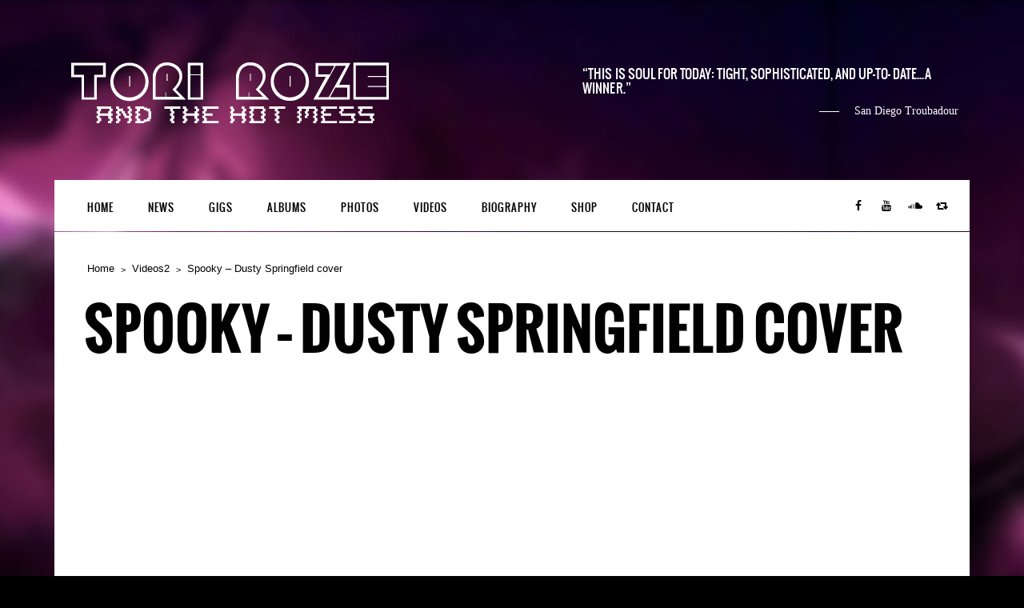

--- FILE ---
content_type: text/html; charset=UTF-8
request_url: http://www.torirozeandthehotmess.com/video/spooky/
body_size: 7727
content:
<!DOCTYPE html>
<html lang="en">
<head>
	<meta charset="UTF-8">
		<meta name="viewport" content="width=device-width, height=device-height, initial-scale=1.0, maximum-scale=1.0">

	<title>Spooky &#8211; Dusty Springfield cover — Tori Roze and the Hot Mess</title>

	<meta name='robots' content='max-image-preview:large' />
	<style>img:is([sizes="auto" i], [sizes^="auto," i]) { contain-intrinsic-size: 3000px 1500px }</style>
	<link rel='dns-prefetch' href='//netdna.bootstrapcdn.com' />
<link rel="alternate" type="application/rss+xml" title="Tori Roze and the Hot Mess &raquo; Feed" href="http://www.torirozeandthehotmess.com/feed/" />
		<!-- This site uses the Google Analytics by MonsterInsights plugin v9.4.1 - Using Analytics tracking - https://www.monsterinsights.com/ -->
		<!-- Note: MonsterInsights is not currently configured on this site. The site owner needs to authenticate with Google Analytics in the MonsterInsights settings panel. -->
					<!-- No tracking code set -->
				<!-- / Google Analytics by MonsterInsights -->
		<script type="text/javascript">
/* <![CDATA[ */
window._wpemojiSettings = {"baseUrl":"https:\/\/s.w.org\/images\/core\/emoji\/16.0.1\/72x72\/","ext":".png","svgUrl":"https:\/\/s.w.org\/images\/core\/emoji\/16.0.1\/svg\/","svgExt":".svg","source":{"concatemoji":"http:\/\/www.torirozeandthehotmess.com\/wp-includes\/js\/wp-emoji-release.min.js?ver=6.8.3"}};
/*! This file is auto-generated */
!function(s,n){var o,i,e;function c(e){try{var t={supportTests:e,timestamp:(new Date).valueOf()};sessionStorage.setItem(o,JSON.stringify(t))}catch(e){}}function p(e,t,n){e.clearRect(0,0,e.canvas.width,e.canvas.height),e.fillText(t,0,0);var t=new Uint32Array(e.getImageData(0,0,e.canvas.width,e.canvas.height).data),a=(e.clearRect(0,0,e.canvas.width,e.canvas.height),e.fillText(n,0,0),new Uint32Array(e.getImageData(0,0,e.canvas.width,e.canvas.height).data));return t.every(function(e,t){return e===a[t]})}function u(e,t){e.clearRect(0,0,e.canvas.width,e.canvas.height),e.fillText(t,0,0);for(var n=e.getImageData(16,16,1,1),a=0;a<n.data.length;a++)if(0!==n.data[a])return!1;return!0}function f(e,t,n,a){switch(t){case"flag":return n(e,"\ud83c\udff3\ufe0f\u200d\u26a7\ufe0f","\ud83c\udff3\ufe0f\u200b\u26a7\ufe0f")?!1:!n(e,"\ud83c\udde8\ud83c\uddf6","\ud83c\udde8\u200b\ud83c\uddf6")&&!n(e,"\ud83c\udff4\udb40\udc67\udb40\udc62\udb40\udc65\udb40\udc6e\udb40\udc67\udb40\udc7f","\ud83c\udff4\u200b\udb40\udc67\u200b\udb40\udc62\u200b\udb40\udc65\u200b\udb40\udc6e\u200b\udb40\udc67\u200b\udb40\udc7f");case"emoji":return!a(e,"\ud83e\udedf")}return!1}function g(e,t,n,a){var r="undefined"!=typeof WorkerGlobalScope&&self instanceof WorkerGlobalScope?new OffscreenCanvas(300,150):s.createElement("canvas"),o=r.getContext("2d",{willReadFrequently:!0}),i=(o.textBaseline="top",o.font="600 32px Arial",{});return e.forEach(function(e){i[e]=t(o,e,n,a)}),i}function t(e){var t=s.createElement("script");t.src=e,t.defer=!0,s.head.appendChild(t)}"undefined"!=typeof Promise&&(o="wpEmojiSettingsSupports",i=["flag","emoji"],n.supports={everything:!0,everythingExceptFlag:!0},e=new Promise(function(e){s.addEventListener("DOMContentLoaded",e,{once:!0})}),new Promise(function(t){var n=function(){try{var e=JSON.parse(sessionStorage.getItem(o));if("object"==typeof e&&"number"==typeof e.timestamp&&(new Date).valueOf()<e.timestamp+604800&&"object"==typeof e.supportTests)return e.supportTests}catch(e){}return null}();if(!n){if("undefined"!=typeof Worker&&"undefined"!=typeof OffscreenCanvas&&"undefined"!=typeof URL&&URL.createObjectURL&&"undefined"!=typeof Blob)try{var e="postMessage("+g.toString()+"("+[JSON.stringify(i),f.toString(),p.toString(),u.toString()].join(",")+"));",a=new Blob([e],{type:"text/javascript"}),r=new Worker(URL.createObjectURL(a),{name:"wpTestEmojiSupports"});return void(r.onmessage=function(e){c(n=e.data),r.terminate(),t(n)})}catch(e){}c(n=g(i,f,p,u))}t(n)}).then(function(e){for(var t in e)n.supports[t]=e[t],n.supports.everything=n.supports.everything&&n.supports[t],"flag"!==t&&(n.supports.everythingExceptFlag=n.supports.everythingExceptFlag&&n.supports[t]);n.supports.everythingExceptFlag=n.supports.everythingExceptFlag&&!n.supports.flag,n.DOMReady=!1,n.readyCallback=function(){n.DOMReady=!0}}).then(function(){return e}).then(function(){var e;n.supports.everything||(n.readyCallback(),(e=n.source||{}).concatemoji?t(e.concatemoji):e.wpemoji&&e.twemoji&&(t(e.twemoji),t(e.wpemoji)))}))}((window,document),window._wpemojiSettings);
/* ]]> */
</script>
<style id='wp-emoji-styles-inline-css' type='text/css'>

	img.wp-smiley, img.emoji {
		display: inline !important;
		border: none !important;
		box-shadow: none !important;
		height: 1em !important;
		width: 1em !important;
		margin: 0 0.07em !important;
		vertical-align: -0.1em !important;
		background: none !important;
		padding: 0 !important;
	}
</style>
<link rel='stylesheet' id='wp-block-library-css' href='http://www.torirozeandthehotmess.com/wp-includes/css/dist/block-library/style.min.css?ver=6.8.3' type='text/css' media='all' />
<style id='classic-theme-styles-inline-css' type='text/css'>
/*! This file is auto-generated */
.wp-block-button__link{color:#fff;background-color:#32373c;border-radius:9999px;box-shadow:none;text-decoration:none;padding:calc(.667em + 2px) calc(1.333em + 2px);font-size:1.125em}.wp-block-file__button{background:#32373c;color:#fff;text-decoration:none}
</style>
<link rel='stylesheet' id='wc-blocks-vendors-style-css' href='http://www.torirozeandthehotmess.com/wp-content/plugins/woocommerce/packages/woocommerce-blocks/build/wc-blocks-vendors-style.css?ver=7.6.0' type='text/css' media='all' />
<link rel='stylesheet' id='wc-blocks-style-css' href='http://www.torirozeandthehotmess.com/wp-content/plugins/woocommerce/packages/woocommerce-blocks/build/wc-blocks-style.css?ver=7.6.0' type='text/css' media='all' />
<style id='global-styles-inline-css' type='text/css'>
:root{--wp--preset--aspect-ratio--square: 1;--wp--preset--aspect-ratio--4-3: 4/3;--wp--preset--aspect-ratio--3-4: 3/4;--wp--preset--aspect-ratio--3-2: 3/2;--wp--preset--aspect-ratio--2-3: 2/3;--wp--preset--aspect-ratio--16-9: 16/9;--wp--preset--aspect-ratio--9-16: 9/16;--wp--preset--color--black: #000000;--wp--preset--color--cyan-bluish-gray: #abb8c3;--wp--preset--color--white: #ffffff;--wp--preset--color--pale-pink: #f78da7;--wp--preset--color--vivid-red: #cf2e2e;--wp--preset--color--luminous-vivid-orange: #ff6900;--wp--preset--color--luminous-vivid-amber: #fcb900;--wp--preset--color--light-green-cyan: #7bdcb5;--wp--preset--color--vivid-green-cyan: #00d084;--wp--preset--color--pale-cyan-blue: #8ed1fc;--wp--preset--color--vivid-cyan-blue: #0693e3;--wp--preset--color--vivid-purple: #9b51e0;--wp--preset--gradient--vivid-cyan-blue-to-vivid-purple: linear-gradient(135deg,rgba(6,147,227,1) 0%,rgb(155,81,224) 100%);--wp--preset--gradient--light-green-cyan-to-vivid-green-cyan: linear-gradient(135deg,rgb(122,220,180) 0%,rgb(0,208,130) 100%);--wp--preset--gradient--luminous-vivid-amber-to-luminous-vivid-orange: linear-gradient(135deg,rgba(252,185,0,1) 0%,rgba(255,105,0,1) 100%);--wp--preset--gradient--luminous-vivid-orange-to-vivid-red: linear-gradient(135deg,rgba(255,105,0,1) 0%,rgb(207,46,46) 100%);--wp--preset--gradient--very-light-gray-to-cyan-bluish-gray: linear-gradient(135deg,rgb(238,238,238) 0%,rgb(169,184,195) 100%);--wp--preset--gradient--cool-to-warm-spectrum: linear-gradient(135deg,rgb(74,234,220) 0%,rgb(151,120,209) 20%,rgb(207,42,186) 40%,rgb(238,44,130) 60%,rgb(251,105,98) 80%,rgb(254,248,76) 100%);--wp--preset--gradient--blush-light-purple: linear-gradient(135deg,rgb(255,206,236) 0%,rgb(152,150,240) 100%);--wp--preset--gradient--blush-bordeaux: linear-gradient(135deg,rgb(254,205,165) 0%,rgb(254,45,45) 50%,rgb(107,0,62) 100%);--wp--preset--gradient--luminous-dusk: linear-gradient(135deg,rgb(255,203,112) 0%,rgb(199,81,192) 50%,rgb(65,88,208) 100%);--wp--preset--gradient--pale-ocean: linear-gradient(135deg,rgb(255,245,203) 0%,rgb(182,227,212) 50%,rgb(51,167,181) 100%);--wp--preset--gradient--electric-grass: linear-gradient(135deg,rgb(202,248,128) 0%,rgb(113,206,126) 100%);--wp--preset--gradient--midnight: linear-gradient(135deg,rgb(2,3,129) 0%,rgb(40,116,252) 100%);--wp--preset--font-size--small: 13px;--wp--preset--font-size--medium: 20px;--wp--preset--font-size--large: 36px;--wp--preset--font-size--x-large: 42px;--wp--preset--spacing--20: 0.44rem;--wp--preset--spacing--30: 0.67rem;--wp--preset--spacing--40: 1rem;--wp--preset--spacing--50: 1.5rem;--wp--preset--spacing--60: 2.25rem;--wp--preset--spacing--70: 3.38rem;--wp--preset--spacing--80: 5.06rem;--wp--preset--shadow--natural: 6px 6px 9px rgba(0, 0, 0, 0.2);--wp--preset--shadow--deep: 12px 12px 50px rgba(0, 0, 0, 0.4);--wp--preset--shadow--sharp: 6px 6px 0px rgba(0, 0, 0, 0.2);--wp--preset--shadow--outlined: 6px 6px 0px -3px rgba(255, 255, 255, 1), 6px 6px rgba(0, 0, 0, 1);--wp--preset--shadow--crisp: 6px 6px 0px rgba(0, 0, 0, 1);}:where(.is-layout-flex){gap: 0.5em;}:where(.is-layout-grid){gap: 0.5em;}body .is-layout-flex{display: flex;}.is-layout-flex{flex-wrap: wrap;align-items: center;}.is-layout-flex > :is(*, div){margin: 0;}body .is-layout-grid{display: grid;}.is-layout-grid > :is(*, div){margin: 0;}:where(.wp-block-columns.is-layout-flex){gap: 2em;}:where(.wp-block-columns.is-layout-grid){gap: 2em;}:where(.wp-block-post-template.is-layout-flex){gap: 1.25em;}:where(.wp-block-post-template.is-layout-grid){gap: 1.25em;}.has-black-color{color: var(--wp--preset--color--black) !important;}.has-cyan-bluish-gray-color{color: var(--wp--preset--color--cyan-bluish-gray) !important;}.has-white-color{color: var(--wp--preset--color--white) !important;}.has-pale-pink-color{color: var(--wp--preset--color--pale-pink) !important;}.has-vivid-red-color{color: var(--wp--preset--color--vivid-red) !important;}.has-luminous-vivid-orange-color{color: var(--wp--preset--color--luminous-vivid-orange) !important;}.has-luminous-vivid-amber-color{color: var(--wp--preset--color--luminous-vivid-amber) !important;}.has-light-green-cyan-color{color: var(--wp--preset--color--light-green-cyan) !important;}.has-vivid-green-cyan-color{color: var(--wp--preset--color--vivid-green-cyan) !important;}.has-pale-cyan-blue-color{color: var(--wp--preset--color--pale-cyan-blue) !important;}.has-vivid-cyan-blue-color{color: var(--wp--preset--color--vivid-cyan-blue) !important;}.has-vivid-purple-color{color: var(--wp--preset--color--vivid-purple) !important;}.has-black-background-color{background-color: var(--wp--preset--color--black) !important;}.has-cyan-bluish-gray-background-color{background-color: var(--wp--preset--color--cyan-bluish-gray) !important;}.has-white-background-color{background-color: var(--wp--preset--color--white) !important;}.has-pale-pink-background-color{background-color: var(--wp--preset--color--pale-pink) !important;}.has-vivid-red-background-color{background-color: var(--wp--preset--color--vivid-red) !important;}.has-luminous-vivid-orange-background-color{background-color: var(--wp--preset--color--luminous-vivid-orange) !important;}.has-luminous-vivid-amber-background-color{background-color: var(--wp--preset--color--luminous-vivid-amber) !important;}.has-light-green-cyan-background-color{background-color: var(--wp--preset--color--light-green-cyan) !important;}.has-vivid-green-cyan-background-color{background-color: var(--wp--preset--color--vivid-green-cyan) !important;}.has-pale-cyan-blue-background-color{background-color: var(--wp--preset--color--pale-cyan-blue) !important;}.has-vivid-cyan-blue-background-color{background-color: var(--wp--preset--color--vivid-cyan-blue) !important;}.has-vivid-purple-background-color{background-color: var(--wp--preset--color--vivid-purple) !important;}.has-black-border-color{border-color: var(--wp--preset--color--black) !important;}.has-cyan-bluish-gray-border-color{border-color: var(--wp--preset--color--cyan-bluish-gray) !important;}.has-white-border-color{border-color: var(--wp--preset--color--white) !important;}.has-pale-pink-border-color{border-color: var(--wp--preset--color--pale-pink) !important;}.has-vivid-red-border-color{border-color: var(--wp--preset--color--vivid-red) !important;}.has-luminous-vivid-orange-border-color{border-color: var(--wp--preset--color--luminous-vivid-orange) !important;}.has-luminous-vivid-amber-border-color{border-color: var(--wp--preset--color--luminous-vivid-amber) !important;}.has-light-green-cyan-border-color{border-color: var(--wp--preset--color--light-green-cyan) !important;}.has-vivid-green-cyan-border-color{border-color: var(--wp--preset--color--vivid-green-cyan) !important;}.has-pale-cyan-blue-border-color{border-color: var(--wp--preset--color--pale-cyan-blue) !important;}.has-vivid-cyan-blue-border-color{border-color: var(--wp--preset--color--vivid-cyan-blue) !important;}.has-vivid-purple-border-color{border-color: var(--wp--preset--color--vivid-purple) !important;}.has-vivid-cyan-blue-to-vivid-purple-gradient-background{background: var(--wp--preset--gradient--vivid-cyan-blue-to-vivid-purple) !important;}.has-light-green-cyan-to-vivid-green-cyan-gradient-background{background: var(--wp--preset--gradient--light-green-cyan-to-vivid-green-cyan) !important;}.has-luminous-vivid-amber-to-luminous-vivid-orange-gradient-background{background: var(--wp--preset--gradient--luminous-vivid-amber-to-luminous-vivid-orange) !important;}.has-luminous-vivid-orange-to-vivid-red-gradient-background{background: var(--wp--preset--gradient--luminous-vivid-orange-to-vivid-red) !important;}.has-very-light-gray-to-cyan-bluish-gray-gradient-background{background: var(--wp--preset--gradient--very-light-gray-to-cyan-bluish-gray) !important;}.has-cool-to-warm-spectrum-gradient-background{background: var(--wp--preset--gradient--cool-to-warm-spectrum) !important;}.has-blush-light-purple-gradient-background{background: var(--wp--preset--gradient--blush-light-purple) !important;}.has-blush-bordeaux-gradient-background{background: var(--wp--preset--gradient--blush-bordeaux) !important;}.has-luminous-dusk-gradient-background{background: var(--wp--preset--gradient--luminous-dusk) !important;}.has-pale-ocean-gradient-background{background: var(--wp--preset--gradient--pale-ocean) !important;}.has-electric-grass-gradient-background{background: var(--wp--preset--gradient--electric-grass) !important;}.has-midnight-gradient-background{background: var(--wp--preset--gradient--midnight) !important;}.has-small-font-size{font-size: var(--wp--preset--font-size--small) !important;}.has-medium-font-size{font-size: var(--wp--preset--font-size--medium) !important;}.has-large-font-size{font-size: var(--wp--preset--font-size--large) !important;}.has-x-large-font-size{font-size: var(--wp--preset--font-size--x-large) !important;}
:where(.wp-block-post-template.is-layout-flex){gap: 1.25em;}:where(.wp-block-post-template.is-layout-grid){gap: 1.25em;}
:where(.wp-block-columns.is-layout-flex){gap: 2em;}:where(.wp-block-columns.is-layout-grid){gap: 2em;}
:root :where(.wp-block-pullquote){font-size: 1.5em;line-height: 1.6;}
</style>
<link rel='stylesheet' id='woocommerce-layout-css' href='http://www.torirozeandthehotmess.com/wp-content/plugins/woocommerce/assets/css/woocommerce-layout.css?ver=6.6.0' type='text/css' media='all' />
<link rel='stylesheet' id='woocommerce-smallscreen-css' href='http://www.torirozeandthehotmess.com/wp-content/plugins/woocommerce/assets/css/woocommerce-smallscreen.css?ver=6.6.0' type='text/css' media='only screen and (max-width: 768px)' />
<link rel='stylesheet' id='woocommerce-general-css' href='http://www.torirozeandthehotmess.com/wp-content/plugins/woocommerce/assets/css/woocommerce.css?ver=6.6.0' type='text/css' media='all' />
<style id='woocommerce-inline-inline-css' type='text/css'>
.woocommerce form .form-row .required { visibility: visible; }
</style>
<link rel='stylesheet' id='iron-revolution-css' href='http://www.torirozeandthehotmess.com/wp-content/themes/ironband/css/slider-revolution.css?t=1535415048&#038;ver=6.8.3' type='text/css' media='all' />
<link rel='stylesheet' id='iron-fancybox-css' href='http://www.torirozeandthehotmess.com/wp-content/themes/ironband/css/fancybox.css?t=1535415047&#038;ver=6.8.3' type='text/css' media='all' />
<link rel='stylesheet' id='font-awesome-css' href='//netdna.bootstrapcdn.com/font-awesome/4.1.0/css/font-awesome.css?ver=6.8.3' type='text/css' media='all' />
<link rel='stylesheet' id='iron-master-css' href='http://www.torirozeandthehotmess.com/wp-content/themes/ironband/style.css?ver=6.8.3' type='text/css' media='all' />
<link rel='stylesheet' id='iron-responsive-css' href='http://www.torirozeandthehotmess.com/wp-content/themes/ironband/css/media-queries.css?t=1535415048&#038;ver=6.8.3' type='text/css' media='all' />
<link rel='stylesheet' id='iron-preset-css' href='http://www.torirozeandthehotmess.com/wp-content/themes/ironband/css/colors/pink/style.css?t=1535415107&#038;ver=6.8.3' type='text/css' media='all' />
<link rel='stylesheet' id='custom-styles-css' href='http://www.torirozeandthehotmess.com?load=custom-style.css&#038;ver=6.8.3#038;post_id=197' type='text/css' media='all' />
<script type="text/javascript" src="http://www.torirozeandthehotmess.com/wp-includes/js/jquery/jquery.min.js?ver=3.7.1" id="jquery-core-js"></script>
<script type="text/javascript" src="http://www.torirozeandthehotmess.com/wp-includes/js/jquery/jquery-migrate.min.js?ver=3.4.1" id="jquery-migrate-js"></script>
<link rel="https://api.w.org/" href="http://www.torirozeandthehotmess.com/wp-json/" /><link rel="EditURI" type="application/rsd+xml" title="RSD" href="http://www.torirozeandthehotmess.com/xmlrpc.php?rsd" />
<meta name="generator" content="WordPress 6.8.3" />
<meta name="generator" content="WooCommerce 6.6.0" />
<link rel="canonical" href="http://www.torirozeandthehotmess.com/video/spooky/" />
<link rel='shortlink' href='http://www.torirozeandthehotmess.com/?p=197' />
<link rel="alternate" title="oEmbed (JSON)" type="application/json+oembed" href="http://www.torirozeandthehotmess.com/wp-json/oembed/1.0/embed?url=http%3A%2F%2Fwww.torirozeandthehotmess.com%2Fvideo%2Fspooky%2F" />
<link rel="alternate" title="oEmbed (XML)" type="text/xml+oembed" href="http://www.torirozeandthehotmess.com/wp-json/oembed/1.0/embed?url=http%3A%2F%2Fwww.torirozeandthehotmess.com%2Fvideo%2Fspooky%2F&#038;format=xml" />
	<noscript><style>.woocommerce-product-gallery{ opacity: 1 !important; }</style></noscript>
	<link rel="icon" href="http://www.torirozeandthehotmess.com/wp-content/uploads/2018/05/cropped-Icon-32x32.png" sizes="32x32" />
<link rel="icon" href="http://www.torirozeandthehotmess.com/wp-content/uploads/2018/05/cropped-Icon-192x192.png" sizes="192x192" />
<link rel="apple-touch-icon" href="http://www.torirozeandthehotmess.com/wp-content/uploads/2018/05/cropped-Icon-180x180.png" />
<meta name="msapplication-TileImage" content="http://www.torirozeandthehotmess.com/wp-content/uploads/2018/05/cropped-Icon-270x270.png" />

	<link rel="shortcut icon" type="image/x-icon" href="http://blog.toriroze.com/wp-content/themes/ironband/images/icons/favicon.ico">
	<link rel="apple-touch-icon-precomposed" href="http://blog.toriroze.com/wp-content/themes/ironband/images/icons/apple-touch-icon-57x57-precomposed.png">
	<link rel="apple-touch-icon-precomposed" sizes="72x72" href="http://blog.toriroze.com/wp-content/themes/ironband/images/icons/apple-touch-icon-72x72-precomposed.png">
	<link rel="apple-touch-icon-precomposed" sizes="114x114" href="http://blog.toriroze.com/wp-content/themes/ironband/images/icons/apple-touch-icon-114x114-precomposed.png">
	<link rel="apple-touch-icon-precomposed" sizes="144x144" href="http://blog.toriroze.com/wp-content/themes/ironband/images/icons/apple-touch-icon-144x144-precomposed.png"></head>
<body class="wp-singular video-template-default single single-video postid-197 wp-theme-ironband theme-ironband woocommerce-no-js">

	<div id="fb-root"></div>

	<div id="wrapper">

		<!-- header -->
		<header id="header">
			<div class="header__left">
				<a class="site-title" rel="home" href="http://www.torirozeandthehotmess.com/">
					<img class="logo-desktop" src="http://www.torirozeandthehotmess.com/wp-content/uploads/2018/05/400_150px.png" alt="Tori Roze and the Hot Mess">
					<img class="logo-mobile" src="http://www.torirozeandthehotmess.com/wp-content/uploads/2018/05/150_50px.png" alt="Tori Roze and the Hot Mess">
					<img class="logo-retina" src="http://www.torirozeandthehotmess.com/wp-content/uploads/2018/05/800_300px.png" alt="Tori Roze and the Hot Mess">
					<img class="logo-retina-mobile" src="http://www.torirozeandthehotmess.com/wp-content/uploads/2018/05/800_300px.png" alt="Tori Roze and the Hot Mess">
				</a>
				<strong class="site-description"></strong>
			</div>
			<figure class="blockquote-box">
					<blockquote>This is Soul for today: tight, sophisticated, and up-to- date...a winner.</blockquote>
					<figcaption>San Diego Troubadour</figcaption>
			</figure>
		</header>

		<!-- panel -->
		<div class="panel">
			<a class="opener" href="#"><i class="fa fa-bars"></i> Menu</a>

			<!-- nav-holder -->
			<div class="nav-holder">

				<!-- nav -->
				<nav id="nav">
					<a class="logo-panel" href="http://www.torirozeandthehotmess.com/">
						<img src="http://www.torirozeandthehotmess.com/wp-content/uploads/2018/05/120_40px.png" alt="Tori Roze and the Hot Mess">
					</a>
					<div class="menu-main-menu-container"><ul id="menu-main-menu" class="nav-menu"><li id="menu-item-387" class="menu-item menu-item-type-post_type menu-item-object-page menu-item-home menu-item-387"><a href="http://www.torirozeandthehotmess.com/">Home</a></li><li id="menu-item-656" class="menu-item menu-item-type-post_type menu-item-object-page current_page_parent menu-item-656"><a href="http://www.torirozeandthehotmess.com/news/">News</a></li><li id="menu-item-379" class="menu-item menu-item-type-custom menu-item-object-custom menu-item-has-children menu-item-379"><a href="#">Gigs</a><ul class="sub-menu"><li id="menu-item-392" class="menu-item menu-item-type-post_type menu-item-object-page menu-item-392"><a href="http://www.torirozeandthehotmess.com/upcoming-events/">Upcoming Events</a></li><li id="menu-item-391" class="menu-item menu-item-type-post_type menu-item-object-page menu-item-391"><a href="http://www.torirozeandthehotmess.com/past-events/">Past Events</a></li></ul></li><li id="menu-item-388" class="menu-item menu-item-type-post_type menu-item-object-page menu-item-388"><a href="http://www.torirozeandthehotmess.com/albums/">Albums</a></li><li id="menu-item-376" class="menu-item menu-item-type-post_type menu-item-object-page menu-item-376"><a href="http://www.torirozeandthehotmess.com/photos/">Photos</a></li><li id="menu-item-464" class="menu-item menu-item-type-post_type menu-item-object-page menu-item-464"><a href="http://www.torirozeandthehotmess.com/videos/">Videos</a></li><li id="menu-item-420" class="menu-item menu-item-type-post_type menu-item-object-page menu-item-420"><a href="http://www.torirozeandthehotmess.com/biography/">Biography</a></li><li id="menu-item-381" class="menu-item menu-item-type-custom menu-item-object-custom menu-item-has-children menu-item-381"><a>Shop</a><ul class="sub-menu"><li id="menu-item-653" class="menu-item menu-item-type-custom menu-item-object-custom menu-item-653"><a href="https://www.etsy.com/shop/HotMessHQ">Etsy</a></li><li id="menu-item-651" class="menu-item menu-item-type-custom menu-item-object-custom menu-item-651"><a href="https://itunes.apple.com/us/artist/tori-roze-and-the-hot-mess/415982728">iTunes</a></li><li id="menu-item-652" class="menu-item menu-item-type-custom menu-item-object-custom menu-item-652"><a href="https://torirozeandthehotmess.bandcamp.com/">Bandcamp</a></li></ul></li><li id="menu-item-390" class="menu-item menu-item-type-post_type menu-item-object-page menu-item-390"><a href="http://www.torirozeandthehotmess.com/contact/">Contact</a></li></ul></div>				</nav>


	<!-- social-networks -->
	<ul class="social-networks">
	
		
		<li>
			<a target="_blank" href="https://www.facebook.com/ToriRozeandTheHotMess/">
								<i class="fa fa-facebook" title="Facebook"></i>
							</a>
		</li>

		
		<li>
			<a target="_blank" href="https://www.youtube.com/user/ToriRozeTheHotMess">
								<i class="fa fa-youtube" title="YouTube"></i>
							</a>
		</li>

		
		<li>
			<a target="_blank" href="https://soundcloud.com/toriroze">
								<i class="fa fa-soundcloud" title="Soundcloud"></i>
							</a>
		</li>

		
		<li>
			<a target="_blank" href="">
								<i class="fa fa-retweet" title=""></i>
							</a>
		</li>

			
		
	</ul>
	
				
			</div>
		</div>
		<!-- container -->
		<div class="container">
			<!-- breadcrumbs -->
			<nav id="breadcrumbs" class="breadcrumbs"><ul><li><a href="http://www.torirozeandthehotmess.com/">Home</a></li><li><a href="http://www.torirozeandthehotmess.com/videos2/">Videos2</a></li><li>Spooky &#8211; Dusty Springfield cover</li></ul></nav>
			<h1>Spooky &#8211; Dusty Springfield cover</h1>
					<!-- single-post video-post -->
					<div id="post-197" class="single-post video-post post-197 video type-video status-publish has-post-thumbnail hentry video-category-acapella">
						<!-- video-block -->
						<div class="video-block">
							<iframe width="560" height="315" src="https://www.youtube.com/embed/17MdHyR2vHw" frameborder="0" allow="autoplay; encrypted-media" allowfullscreen></iframe>						</div>

						<!-- meta -->
						<div class="meta">
							<time class="datetime" datetime="2017-11-30T12:00:18-08:00">November 30, 2017</time>
							<span class="links">Category: <a href="http://www.torirozeandthehotmess.com/video-category/acapella/" rel="tag">Acapella</a></span>						</div>

						<div class="entry">
							<p>Tori Roze’s audition video for FOX’s NEW SHOW: “The Four” </p>
													</div>


				<!-- links-block -->
				<aside class="links-block">
					<div class="buttons">
<!-- AddThis Button BEGIN -->
<div class="addthis_toolbox addthis_default_style ">
	<a class="addthis_button_facebook_like" fb:like:layout="button_count"></a>
	<a class="addthis_button_pinterest_pinit"></a>
	<a class="addthis_counter addthis_pill_style"></a>
</div>
<script type="text/javascript" src="//s7.addthis.com/js/300/addthis_widget.js"></script>
<!-- AddThis Button END -->
					</div>
				</aside>

					</div>
			</div>

		<!-- footer -->
		<footer id="footer">

			<!-- footer-block -->
			<div class="footer-block">
				<a class="footer-logo" href="http://www.torirozeandthehotmess.com/">
					<img class="logo-desktop" src="http://www.torirozeandthehotmess.com/wp-content/uploads/2018/05/400_150px.png" alt="Tori Roze and the Hot Mess">
					<img class="logo-mobile" src="http://www.torirozeandthehotmess.com/wp-content/uploads/2018/05/150_50px.png" alt="Tori Roze and the Hot Mess">
					<img class="logo-retina" src="http://www.torirozeandthehotmess.com/wp-content/uploads/2018/05/800_300px.png" alt="Tori Roze and the Hot Mess">
					<img class="logo-retina-mobile" src="http://www.torirozeandthehotmess.com/wp-content/uploads/2018/05/800_300px.png" alt="Tori Roze and the Hot Mess">
				</a>

				<!-- links-box -->
				<div class="links-box">


	<!-- social-networks -->
	<ul class="social-networks">
	
		
		<li>
			<a target="_blank" href="https://www.facebook.com/ToriRozeandTheHotMess/">
								<i class="fa fa-facebook" title="Facebook"></i>
							</a>
		</li>

		
		<li>
			<a target="_blank" href="https://www.youtube.com/user/ToriRozeTheHotMess">
								<i class="fa fa-youtube" title="YouTube"></i>
							</a>
		</li>

		
		<li>
			<a target="_blank" href="https://soundcloud.com/toriroze">
								<i class="fa fa-soundcloud" title="Soundcloud"></i>
							</a>
		</li>

		
		<li>
			<a target="_blank" href="">
								<i class="fa fa-retweet" title=""></i>
							</a>
		</li>

			
		
	</ul>
	
				
				</div>
			</div>

			<div class="footer__widgets widget-area widget-area--ironband_sidebar_2">
<aside id="iron-newsletter-3" class="widget iron_widget_newsletter">
			<form class="form-inline">
				<input type="hidden" id="iron-newsletter-3-action" name="action" value="iron_mailchimp_subscribe">
				<fieldset class="form-group">
					<label class="control-label" for="iron-newsletter-3-email">Subscribe to the Hot Mess Express newsletter</label>
					<div class="control-append">
						<input type="email" class="form-control input-text input-email" id="iron-newsletter-3-email" name="email">
						<input type="submit" value="Subscribe">
					</div>
					<p class="form-status"></p>
				</fieldset>
			</form>

</aside>			</div>

			<!-- footer-row -->
			<div class="footer-row">
								<div class="text"><p>Copyright © Tori Roze and the Hot Mess | All rights reserved</p>
</div>
			</div>
		</footer>

	</div>

<script type="speculationrules">
{"prefetch":[{"source":"document","where":{"and":[{"href_matches":"\/*"},{"not":{"href_matches":["\/wp-*.php","\/wp-admin\/*","\/wp-content\/uploads\/*","\/wp-content\/*","\/wp-content\/plugins\/*","\/wp-content\/themes\/ironband\/*","\/*\\?(.+)"]}},{"not":{"selector_matches":"a[rel~=\"nofollow\"]"}},{"not":{"selector_matches":".no-prefetch, .no-prefetch a"}}]},"eagerness":"conservative"}]}
</script>
	<script type="text/javascript">
		(function () {
			var c = document.body.className;
			c = c.replace(/woocommerce-no-js/, 'woocommerce-js');
			document.body.className = c;
		})();
	</script>
	<script type="text/javascript" src="http://www.torirozeandthehotmess.com/wp-includes/js/dist/vendor/wp-polyfill.min.js?ver=3.15.0" id="wp-polyfill-js"></script>
<script type="text/javascript" id="contact-form-7-js-extra">
/* <![CDATA[ */
var wpcf7 = {"api":{"root":"http:\/\/www.torirozeandthehotmess.com\/wp-json\/","namespace":"contact-form-7\/v1"}};
/* ]]> */
</script>
<script type="text/javascript" src="http://www.torirozeandthehotmess.com/wp-content/plugins/contact-form-7/includes/js/index.js?ver=5.5.6.1" id="contact-form-7-js"></script>
<script type="text/javascript" src="http://www.torirozeandthehotmess.com/wp-content/plugins/woocommerce/assets/js/jquery-blockui/jquery.blockUI.min.js?ver=2.7.0-wc.6.6.0" id="jquery-blockui-js"></script>
<script type="text/javascript" id="wc-add-to-cart-js-extra">
/* <![CDATA[ */
var wc_add_to_cart_params = {"ajax_url":"\/wp-admin\/admin-ajax.php","wc_ajax_url":"\/?wc-ajax=%%endpoint%%","i18n_view_cart":"View cart","cart_url":"http:\/\/www.torirozeandthehotmess.com","is_cart":"","cart_redirect_after_add":"no"};
/* ]]> */
</script>
<script type="text/javascript" src="http://www.torirozeandthehotmess.com/wp-content/plugins/woocommerce/assets/js/frontend/add-to-cart.min.js?ver=6.6.0" id="wc-add-to-cart-js"></script>
<script type="text/javascript" src="http://www.torirozeandthehotmess.com/wp-content/plugins/woocommerce/assets/js/js-cookie/js.cookie.min.js?ver=2.1.4-wc.6.6.0" id="js-cookie-js"></script>
<script type="text/javascript" id="woocommerce-js-extra">
/* <![CDATA[ */
var woocommerce_params = {"ajax_url":"\/wp-admin\/admin-ajax.php","wc_ajax_url":"\/?wc-ajax=%%endpoint%%"};
/* ]]> */
</script>
<script type="text/javascript" src="http://www.torirozeandthehotmess.com/wp-content/plugins/woocommerce/assets/js/frontend/woocommerce.min.js?ver=6.6.0" id="woocommerce-js"></script>
<script type="text/javascript" id="wc-cart-fragments-js-extra">
/* <![CDATA[ */
var wc_cart_fragments_params = {"ajax_url":"\/wp-admin\/admin-ajax.php","wc_ajax_url":"\/?wc-ajax=%%endpoint%%","cart_hash_key":"wc_cart_hash_42113220689a8e4092b1c68706d13809","fragment_name":"wc_fragments_42113220689a8e4092b1c68706d13809","request_timeout":"5000"};
/* ]]> */
</script>
<script type="text/javascript" src="http://www.torirozeandthehotmess.com/wp-content/plugins/woocommerce/assets/js/frontend/cart-fragments.min.js?ver=6.6.0" id="wc-cart-fragments-js"></script>
<script type="text/javascript" src="http://www.torirozeandthehotmess.com/wp-content/themes/ironband/js/utilities.min.js?t=1535415061" id="iron-utilities-js"></script>
<script type="text/javascript" src="http://www.torirozeandthehotmess.com/wp-content/themes/ironband/js/plugins.all.min.js?t=1535415061" id="iron-plugins-js"></script>
<script type="text/javascript" src="http://www.torirozeandthehotmess.com/wp-content/themes/ironband/js/twitter/jquery.tweet.min.js?t=1535415087" id="iron-twitter-js"></script>
<script type="text/javascript" id="iron-main-js-extra">
/* <![CDATA[ */
var iron_vars = {"theme_url":"http:\/\/www.torirozeandthehotmess.com\/wp-content\/themes\/ironband","ajaxurl":"http:\/\/www.torirozeandthehotmess.com\/wp-admin\/admin-ajax.php","enable_nice_scroll":"1","enable_fixed_header":"1","lang":{"newsletter_success":"<span>Thank you for signing up!<\/span>","newsletter_exists":"This email is already subscribed.","newsletter_invalid":"This email is invalid.","newsletter_error":"Oups, something went wrong!"}};
/* ]]> */
</script>
<script type="text/javascript" src="http://www.torirozeandthehotmess.com/wp-content/themes/ironband/js/main.js?t=1535415060" id="iron-main-js"></script>

</body>
</html>

--- FILE ---
content_type: text/css
request_url: http://www.torirozeandthehotmess.com/wp-content/themes/ironband/css/colors/pink/style.css?t=1535415107&ver=6.8.3
body_size: 1460
content:
body{
	color:#1f1f1f;
	background-image: url(bg.jpg);
	background-repeat: no-repeat;
	background-color:#000;
}

a,
.comment-content a,
.comment-author .fn,
.comment-author .url,
.comment-reply-link,
.comment-reply-login,
.comment-meta a:hover,
.comment-reply-title small a:hover,
.comments-title,
.comment-reply-title {
	color: #F33CA4;
}

ul.nav-menu ul a:hover,
.nav-menu ul ul a:hover,
.nav-menu .has-drop-down ul a:hover {
	background-color: #F33CA4;
}

.nav-menu .current_page_item > a,
.nav-menu .current_page_ancestor > a,
.nav-menu .current-menu-item > a,
.nav-menu .current-menu-ancestor > a {
	color: #fff;
	background-color: #F33CA4;
}

.marquee .tp-leftarrow,
.marquee .tp-rightarrow{
	background:#F33CA4;
}
.marquee .more{
	background:#F33CA4;
	color:#fff;
}
.player-box .jp-progress .jp-play-bar{
	background:#F33CA4;
}
.iron_widget_recent_tweets .meta .time a{
	color:#F33CA4;
}
.carousel .btn-prev:hover,
.carousel .btn-next:hover{
	background:#F33CA4;
}
.carousel .slide a.hover,
.concert-box .hover-box,
.article a.hover{
	background:#F33CA4;
}
.carousel .datetime,
.article .datetime{
	color:#F33CA4;
}
.pages .current,
.pages a:hover,
.button-more:hover{
	background:#F33CA4;
	color:#1a1a1a;
}
.single-post h2{
	color:#F33CA4;
}
.meta .datetime{
	color:#F33CA4;
	background:#fff;
}
.blockquote-block .title{
	color:#F33CA4;
}
.blockquote-block figcaption{
	color:#F33CA4;
}
a.button,
.comment-form #submit,
.wpcf7-submit{
	background:#F33CA4;
}
span.wpcf7-not-valid-tip-no-ajax,
.wpcf7-response-output{
	color: #F33CA4;
}
.filters-block a.active{
	background:#F33CA4 !important;
}
.media-block a.hover{
	background:#F33CA4;
	color:#1a1a1a;
}
.media-block .datetime,
.media-block .category{
	color:#F33CA4;
}
.photos-list .hover-text span{
	color:#F33CA4;
}
.contact-box .phone{
	color:#F33CA4;
}
.form input[type="submit"]{
	background:#F33CA4;
	color:#000;
}
.error{
	color:#F33CA4
}
input.error{
	border-color:#F33CA4!important
}
.success span{
	color:#F33CA4;font-size: 30px;
}
.info-section h2{
	color:#F33CA4;
}
.concerts-list .title-row .date {
	color:#F33CA4;
}
.concerts-list .title-row .time {
	color:#000000;
}
.concerts-list .title-row .time,
.concerts-list .title-row.hover .buttons {
	background:#F33CA4;
}
.concerts-list .expanded .title-row .link{
	color:#F33CA4 !important;
}
.concerts-list .title-row.hover .button:hover{
	color:#fff;
}
.concerts-list .expanded .title-row .button{
	background:#F33CA4 !important;
	color:#000 !important;
}
.concerts-list .expanded .title-row:after{
	background:#F33CA4;
}

@media only screen and (min-width: 768px){

	/* 5.3 Event */

		.concerts-list .title-row.hover .buttons .button {
			color: #F33CA4;
		}
}

.iron_widget_newsletter label span {
	color:#F33CA4;
}
.iron_widget_newsletter input[type="submit"]:focus,
.iron_widget_newsletter input[type="submit"]:hover {
	background:#F33CA4;
}
.iron_widget_newsletter .form-status {
    color:#F33CA4;
}

.select-options .item-selected a{
	background:#F33CA4;
}
.concerts-list .title-row .link{
	color:#F33CA4;
}
.concerts-list .expanded .title-row .opener:hover:after{
	background:#F33CA4;
}
.concerts-list .title-row .button{
	background:#F33CA4;
	color:#000;
}
.icon-concert-dropdown,
li.expanded .title-row .icon-concert-dropdown {
	color: #F33CA4;
}
.media-decoration.media-audio {
	background: #F33CA4;
}
.media-block a.hover .media-decoration.media-audio,
.media-block a:hover .media-decoration.media-audio {
	color: #F33CA4;
}
.media-decoration.media-video {
	color: #F33CA4;
}
.video-block .btn-play {
	background-image: url(sprite.png)!important;
}

.tracks-list .btn-play [class^="fa-"],
.tracks-list .btn-play [class*=" fa-"],
.tracks-list .btn-pause [class^="fa-"],
.tracks-list .btn-pause [class*=" fa-"],
.player-box a:hover [class^="fa-"],
.player-box a:hover [class*=" fa-"],
.social-networks a:hover [class^="fa-"],
.social-networks a:hover [class*=" fa-"] {
	background-color: #F33CA4;
}

.carousel .video-box .icon-play {
	background-color: #F33CA4;
}
.carousel .video-box .btn-play {
	color: #F33CA4;
}

.terms-list small,
.terms-list [class^="fa-"],
.terms-list [class*=" fa-"] {
	color: #F33CA4;
}

/* ========================================================================== */
/* WOOCOMMERCE                                                                */
/* ========================================================================== */
.woocommerce span.amount{
	color:#F33CA4;
}
.woocommerce a.button:hover, .woocommerce button.button:hover, .woocommerce input.button:hover, .woocommerce #respond input#submit:hover, .woocommerce #content input.button:hover, .woocommerce-page a.button:hover, .woocommerce-page button.button:hover, .woocommerce-page input.button:hover, .woocommerce-page #respond input#submit:hover, .woocommerce-page #content input.button:hover{
	border:1px solid #F33CA4;
	background:#F33CA4;
	color:#FFF;
}
.woocommerce a.button.alt:hover, .woocommerce button.button.alt:hover, .woocommerce input.button.alt:hover, .woocommerce #respond input#submit.alt:hover, .woocommerce #content input.button.alt:hover, .woocommerce-page a.button.alt:hover, .woocommerce-page button.button.alt:hover, .woocommerce-page input.button.alt:hover, .woocommerce-page #respond input#submit.alt:hover, .woocommerce-page #content input.button.alt:hover{
	background:#F33CA4;
	text-shadow:none;
}
.woocommerce .woocommerce-info:before, .woocommerce-page .woocommerce-info:before{
	/*background-color:#F33CA4;*/
}
.woocommerce .woocommerce-info, .woocommerce-page .woocommerce-info{
	border-top:3px solid #F33CA4;
}
.woocommerce .woocommerce-message, .woocommerce .woocommerce-error, .woocommerce .woocommerce-info, .woocommerce-page .woocommerce-message, .woocommerce-page .woocommerce-error, .woocommerce-page .woocommerce-info{
	border-color:#F33CA4;
}
.woocommerce table.cart a.remove, .woocommerce #content table.cart a.remove, .woocommerce-page table.cart a.remove, .woocommerce-page #content table.cart a.remove{
	color:#F33CA4;
}
.woocommerce table.cart a.remove:hover, .woocommerce #content table.cart a.remove:hover, .woocommerce-page table.cart a.remove:hover, .woocommerce-page #content table.cart a.remove:hover{
	background-color:#F33CA4;
}
.woocommerce span.onsale, .woocommerce-page span.onsale{
	background:#F33CA4;
}
.woocommerce .woocommerce-message:before, .woocommerce-page .woocommerce-message:before{
	/*background:#F33CA4;*/
}
.woocommerce .woocommerce-error:before, .woocommerce-page .woocommerce-error:before{
	/*background:#F33CA4;*/
}
.woocommerce a.remove{
	color:#F33CA4 !important;
}
.woocommerce .woocommerce-message::before{
	color:#F33CA4 !important;
}